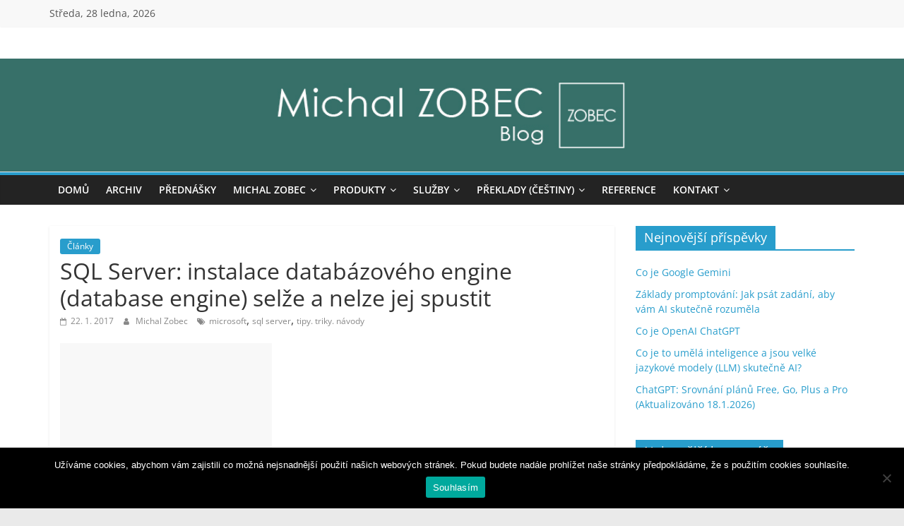

--- FILE ---
content_type: text/html; charset=UTF-8
request_url: https://www.michalzobec.cz/sql-server-instalace-databazoveho-engine-database-engine-selze-a-nelze-jej-spustit-4821
body_size: 19142
content:
<!DOCTYPE html>
<html dir="ltr" lang="cs" prefix="og: https://ogp.me/ns#">
<head>
			<meta charset="UTF-8" />
		<meta name="viewport" content="width=device-width, initial-scale=1">
		<link rel="profile" href="https://gmpg.org/xfn/11" />
		<title>SQL Server: instalace databázového engine (database engine) selže a nelze jej spustit | Michal Zobec | Senior IT Consultant (ZOBEC Consulting)</title>

		<!-- All in One SEO 4.9.3 - aioseo.com -->
	<meta name="robots" content="max-image-preview:large" />
	<meta name="author" content="Michal Zobec"/>
	<link rel="canonical" href="https://www.michalzobec.cz/sql-server-instalace-databazoveho-engine-database-engine-selze-a-nelze-jej-spustit-4821" />
	<meta name="generator" content="All in One SEO (AIOSEO) 4.9.3" />
		<meta property="og:locale" content="cs_CZ" />
		<meta property="og:site_name" content="Michal Zobec | Senior IT Consultant (ZOBEC Consulting) | Blog nejen o IT [Microsoft 365, Azure, Defender for Endpoint, Windows Pro, Windows Enterprise, Windows Server, konzultace, bezpečnost, licencování]" />
		<meta property="og:type" content="activity" />
		<meta property="og:title" content="SQL Server: instalace databázového engine (database engine) selže a nelze jej spustit | Michal Zobec | Senior IT Consultant (ZOBEC Consulting)" />
		<meta property="og:url" content="https://www.michalzobec.cz/sql-server-instalace-databazoveho-engine-database-engine-selze-a-nelze-jej-spustit-4821" />
		<meta name="twitter:card" content="summary" />
		<meta name="twitter:title" content="SQL Server: instalace databázového engine (database engine) selže a nelze jej spustit | Michal Zobec | Senior IT Consultant (ZOBEC Consulting)" />
		<script type="application/ld+json" class="aioseo-schema">
			{"@context":"https:\/\/schema.org","@graph":[{"@type":"Article","@id":"https:\/\/www.michalzobec.cz\/sql-server-instalace-databazoveho-engine-database-engine-selze-a-nelze-jej-spustit-4821#article","name":"SQL Server: instalace datab\u00e1zov\u00e9ho engine (database engine) sel\u017ee a nelze jej spustit | Michal Zobec | Senior IT Consultant (ZOBEC Consulting)","headline":"SQL Server: instalace datab\u00e1zov\u00e9ho engine (database engine) sel\u017ee a nelze jej spustit","author":{"@id":"https:\/\/www.michalzobec.cz\/author\/admin-4cc7#author"},"publisher":{"@id":"https:\/\/www.michalzobec.cz\/#organization"},"image":{"@type":"ImageObject","url":"https:\/\/www.michalzobec.cz\/wp-content\/uploads\/2014\/09\/microsoft-sql-server.png","@id":"https:\/\/www.michalzobec.cz\/sql-server-instalace-databazoveho-engine-database-engine-selze-a-nelze-jej-spustit-4821\/#articleImage","width":180,"height":125},"datePublished":"2017-01-22T00:00:17+01:00","dateModified":"2019-10-09T16:17:06+01:00","inLanguage":"cs-CZ","mainEntityOfPage":{"@id":"https:\/\/www.michalzobec.cz\/sql-server-instalace-databazoveho-engine-database-engine-selze-a-nelze-jej-spustit-4821#webpage"},"isPartOf":{"@id":"https:\/\/www.michalzobec.cz\/sql-server-instalace-databazoveho-engine-database-engine-selze-a-nelze-jej-spustit-4821#webpage"},"articleSection":"\u010cl\u00e1nky, microsoft, sql server, tipy. triky. n\u00e1vody"},{"@type":"BreadcrumbList","@id":"https:\/\/www.michalzobec.cz\/sql-server-instalace-databazoveho-engine-database-engine-selze-a-nelze-jej-spustit-4821#breadcrumblist","itemListElement":[{"@type":"ListItem","@id":"https:\/\/www.michalzobec.cz#listItem","position":1,"name":"Home","item":"https:\/\/www.michalzobec.cz","nextItem":{"@type":"ListItem","@id":"https:\/\/www.michalzobec.cz\/clanky\/clanky#listItem","name":"\u010cl\u00e1nky"}},{"@type":"ListItem","@id":"https:\/\/www.michalzobec.cz\/clanky\/clanky#listItem","position":2,"name":"\u010cl\u00e1nky","item":"https:\/\/www.michalzobec.cz\/clanky\/clanky","nextItem":{"@type":"ListItem","@id":"https:\/\/www.michalzobec.cz\/sql-server-instalace-databazoveho-engine-database-engine-selze-a-nelze-jej-spustit-4821#listItem","name":"SQL Server: instalace datab\u00e1zov\u00e9ho engine (database engine) sel\u017ee a nelze jej spustit"},"previousItem":{"@type":"ListItem","@id":"https:\/\/www.michalzobec.cz#listItem","name":"Home"}},{"@type":"ListItem","@id":"https:\/\/www.michalzobec.cz\/sql-server-instalace-databazoveho-engine-database-engine-selze-a-nelze-jej-spustit-4821#listItem","position":3,"name":"SQL Server: instalace datab\u00e1zov\u00e9ho engine (database engine) sel\u017ee a nelze jej spustit","previousItem":{"@type":"ListItem","@id":"https:\/\/www.michalzobec.cz\/clanky\/clanky#listItem","name":"\u010cl\u00e1nky"}}]},{"@type":"Organization","@id":"https:\/\/www.michalzobec.cz\/#organization","name":"Michal Zobec | Senior IT Consultant (ZOBEC Consulting)","description":"Blog nejen o IT [Microsoft 365, Azure, Defender for Endpoint, Windows Pro, Windows Enterprise, Windows Server, konzultace, bezpe\u010dnost, licencov\u00e1n\u00ed]","url":"https:\/\/www.michalzobec.cz\/"},{"@type":"Person","@id":"https:\/\/www.michalzobec.cz\/author\/admin-4cc7#author","url":"https:\/\/www.michalzobec.cz\/author\/admin-4cc7","name":"Michal Zobec"},{"@type":"WebPage","@id":"https:\/\/www.michalzobec.cz\/sql-server-instalace-databazoveho-engine-database-engine-selze-a-nelze-jej-spustit-4821#webpage","url":"https:\/\/www.michalzobec.cz\/sql-server-instalace-databazoveho-engine-database-engine-selze-a-nelze-jej-spustit-4821","name":"SQL Server: instalace datab\u00e1zov\u00e9ho engine (database engine) sel\u017ee a nelze jej spustit | Michal Zobec | Senior IT Consultant (ZOBEC Consulting)","inLanguage":"cs-CZ","isPartOf":{"@id":"https:\/\/www.michalzobec.cz\/#website"},"breadcrumb":{"@id":"https:\/\/www.michalzobec.cz\/sql-server-instalace-databazoveho-engine-database-engine-selze-a-nelze-jej-spustit-4821#breadcrumblist"},"author":{"@id":"https:\/\/www.michalzobec.cz\/author\/admin-4cc7#author"},"creator":{"@id":"https:\/\/www.michalzobec.cz\/author\/admin-4cc7#author"},"datePublished":"2017-01-22T00:00:17+01:00","dateModified":"2019-10-09T16:17:06+01:00"},{"@type":"WebSite","@id":"https:\/\/www.michalzobec.cz\/#website","url":"https:\/\/www.michalzobec.cz\/","name":"Michal Zobec: Blog \/\/ ZOBEC Consulting","description":"Blog nejen o IT [Microsoft 365, Azure, Defender for Endpoint, Windows Pro, Windows Enterprise, Windows Server, konzultace, bezpe\u010dnost, licencov\u00e1n\u00ed]","inLanguage":"cs-CZ","publisher":{"@id":"https:\/\/www.michalzobec.cz\/#organization"}}]}
		</script>
		<!-- All in One SEO -->

<!-- Jetpack Site Verification Tags -->
<meta name="google-site-verification" content="PR5HVGN-1hRk4f8R6u-08H74npufihafqe-VH0XKyZE" />
<link rel='dns-prefetch' href='//www.googletagmanager.com' />
<link rel='dns-prefetch' href='//stats.wp.com' />
<link rel='dns-prefetch' href='//v0.wordpress.com' />
<link rel='dns-prefetch' href='//jetpack.wordpress.com' />
<link rel='dns-prefetch' href='//s0.wp.com' />
<link rel='dns-prefetch' href='//public-api.wordpress.com' />
<link rel='dns-prefetch' href='//0.gravatar.com' />
<link rel='dns-prefetch' href='//1.gravatar.com' />
<link rel='dns-prefetch' href='//2.gravatar.com' />
<link rel="alternate" type="application/rss+xml" title="Michal Zobec | Senior IT Consultant (ZOBEC Consulting) &raquo; RSS zdroj" href="https://www.michalzobec.cz/feed" />
<link rel="alternate" type="application/rss+xml" title="Michal Zobec | Senior IT Consultant (ZOBEC Consulting) &raquo; RSS komentářů" href="https://www.michalzobec.cz/comments/feed" />
<link rel="alternate" title="oEmbed (JSON)" type="application/json+oembed" href="https://www.michalzobec.cz/wp-json/oembed/1.0/embed?url=https%3A%2F%2Fwww.michalzobec.cz%2Fsql-server-instalace-databazoveho-engine-database-engine-selze-a-nelze-jej-spustit-4821" />
<link rel="alternate" title="oEmbed (XML)" type="text/xml+oembed" href="https://www.michalzobec.cz/wp-json/oembed/1.0/embed?url=https%3A%2F%2Fwww.michalzobec.cz%2Fsql-server-instalace-databazoveho-engine-database-engine-selze-a-nelze-jej-spustit-4821&#038;format=xml" />
<style id='wp-img-auto-sizes-contain-inline-css' type='text/css'>
img:is([sizes=auto i],[sizes^="auto," i]){contain-intrinsic-size:3000px 1500px}
/*# sourceURL=wp-img-auto-sizes-contain-inline-css */
</style>
<link rel='stylesheet' id='jetpack_related-posts-css' href='https://www.michalzobec.cz/wp-content/plugins/jetpack/modules/related-posts/related-posts.css' type='text/css' media='all' />
<style id='wp-emoji-styles-inline-css' type='text/css'>

	img.wp-smiley, img.emoji {
		display: inline !important;
		border: none !important;
		box-shadow: none !important;
		height: 1em !important;
		width: 1em !important;
		margin: 0 0.07em !important;
		vertical-align: -0.1em !important;
		background: none !important;
		padding: 0 !important;
	}
/*# sourceURL=wp-emoji-styles-inline-css */
</style>
<style id='wp-block-library-inline-css' type='text/css'>
:root{--wp-block-synced-color:#7a00df;--wp-block-synced-color--rgb:122,0,223;--wp-bound-block-color:var(--wp-block-synced-color);--wp-editor-canvas-background:#ddd;--wp-admin-theme-color:#007cba;--wp-admin-theme-color--rgb:0,124,186;--wp-admin-theme-color-darker-10:#006ba1;--wp-admin-theme-color-darker-10--rgb:0,107,160.5;--wp-admin-theme-color-darker-20:#005a87;--wp-admin-theme-color-darker-20--rgb:0,90,135;--wp-admin-border-width-focus:2px}@media (min-resolution:192dpi){:root{--wp-admin-border-width-focus:1.5px}}.wp-element-button{cursor:pointer}:root .has-very-light-gray-background-color{background-color:#eee}:root .has-very-dark-gray-background-color{background-color:#313131}:root .has-very-light-gray-color{color:#eee}:root .has-very-dark-gray-color{color:#313131}:root .has-vivid-green-cyan-to-vivid-cyan-blue-gradient-background{background:linear-gradient(135deg,#00d084,#0693e3)}:root .has-purple-crush-gradient-background{background:linear-gradient(135deg,#34e2e4,#4721fb 50%,#ab1dfe)}:root .has-hazy-dawn-gradient-background{background:linear-gradient(135deg,#faaca8,#dad0ec)}:root .has-subdued-olive-gradient-background{background:linear-gradient(135deg,#fafae1,#67a671)}:root .has-atomic-cream-gradient-background{background:linear-gradient(135deg,#fdd79a,#004a59)}:root .has-nightshade-gradient-background{background:linear-gradient(135deg,#330968,#31cdcf)}:root .has-midnight-gradient-background{background:linear-gradient(135deg,#020381,#2874fc)}:root{--wp--preset--font-size--normal:16px;--wp--preset--font-size--huge:42px}.has-regular-font-size{font-size:1em}.has-larger-font-size{font-size:2.625em}.has-normal-font-size{font-size:var(--wp--preset--font-size--normal)}.has-huge-font-size{font-size:var(--wp--preset--font-size--huge)}.has-text-align-center{text-align:center}.has-text-align-left{text-align:left}.has-text-align-right{text-align:right}.has-fit-text{white-space:nowrap!important}#end-resizable-editor-section{display:none}.aligncenter{clear:both}.items-justified-left{justify-content:flex-start}.items-justified-center{justify-content:center}.items-justified-right{justify-content:flex-end}.items-justified-space-between{justify-content:space-between}.screen-reader-text{border:0;clip-path:inset(50%);height:1px;margin:-1px;overflow:hidden;padding:0;position:absolute;width:1px;word-wrap:normal!important}.screen-reader-text:focus{background-color:#ddd;clip-path:none;color:#444;display:block;font-size:1em;height:auto;left:5px;line-height:normal;padding:15px 23px 14px;text-decoration:none;top:5px;width:auto;z-index:100000}html :where(.has-border-color){border-style:solid}html :where([style*=border-top-color]){border-top-style:solid}html :where([style*=border-right-color]){border-right-style:solid}html :where([style*=border-bottom-color]){border-bottom-style:solid}html :where([style*=border-left-color]){border-left-style:solid}html :where([style*=border-width]){border-style:solid}html :where([style*=border-top-width]){border-top-style:solid}html :where([style*=border-right-width]){border-right-style:solid}html :where([style*=border-bottom-width]){border-bottom-style:solid}html :where([style*=border-left-width]){border-left-style:solid}html :where(img[class*=wp-image-]){height:auto;max-width:100%}:where(figure){margin:0 0 1em}html :where(.is-position-sticky){--wp-admin--admin-bar--position-offset:var(--wp-admin--admin-bar--height,0px)}@media screen and (max-width:600px){html :where(.is-position-sticky){--wp-admin--admin-bar--position-offset:0px}}

/*# sourceURL=wp-block-library-inline-css */
</style><style id='global-styles-inline-css' type='text/css'>
:root{--wp--preset--aspect-ratio--square: 1;--wp--preset--aspect-ratio--4-3: 4/3;--wp--preset--aspect-ratio--3-4: 3/4;--wp--preset--aspect-ratio--3-2: 3/2;--wp--preset--aspect-ratio--2-3: 2/3;--wp--preset--aspect-ratio--16-9: 16/9;--wp--preset--aspect-ratio--9-16: 9/16;--wp--preset--color--black: #000000;--wp--preset--color--cyan-bluish-gray: #abb8c3;--wp--preset--color--white: #ffffff;--wp--preset--color--pale-pink: #f78da7;--wp--preset--color--vivid-red: #cf2e2e;--wp--preset--color--luminous-vivid-orange: #ff6900;--wp--preset--color--luminous-vivid-amber: #fcb900;--wp--preset--color--light-green-cyan: #7bdcb5;--wp--preset--color--vivid-green-cyan: #00d084;--wp--preset--color--pale-cyan-blue: #8ed1fc;--wp--preset--color--vivid-cyan-blue: #0693e3;--wp--preset--color--vivid-purple: #9b51e0;--wp--preset--gradient--vivid-cyan-blue-to-vivid-purple: linear-gradient(135deg,rgb(6,147,227) 0%,rgb(155,81,224) 100%);--wp--preset--gradient--light-green-cyan-to-vivid-green-cyan: linear-gradient(135deg,rgb(122,220,180) 0%,rgb(0,208,130) 100%);--wp--preset--gradient--luminous-vivid-amber-to-luminous-vivid-orange: linear-gradient(135deg,rgb(252,185,0) 0%,rgb(255,105,0) 100%);--wp--preset--gradient--luminous-vivid-orange-to-vivid-red: linear-gradient(135deg,rgb(255,105,0) 0%,rgb(207,46,46) 100%);--wp--preset--gradient--very-light-gray-to-cyan-bluish-gray: linear-gradient(135deg,rgb(238,238,238) 0%,rgb(169,184,195) 100%);--wp--preset--gradient--cool-to-warm-spectrum: linear-gradient(135deg,rgb(74,234,220) 0%,rgb(151,120,209) 20%,rgb(207,42,186) 40%,rgb(238,44,130) 60%,rgb(251,105,98) 80%,rgb(254,248,76) 100%);--wp--preset--gradient--blush-light-purple: linear-gradient(135deg,rgb(255,206,236) 0%,rgb(152,150,240) 100%);--wp--preset--gradient--blush-bordeaux: linear-gradient(135deg,rgb(254,205,165) 0%,rgb(254,45,45) 50%,rgb(107,0,62) 100%);--wp--preset--gradient--luminous-dusk: linear-gradient(135deg,rgb(255,203,112) 0%,rgb(199,81,192) 50%,rgb(65,88,208) 100%);--wp--preset--gradient--pale-ocean: linear-gradient(135deg,rgb(255,245,203) 0%,rgb(182,227,212) 50%,rgb(51,167,181) 100%);--wp--preset--gradient--electric-grass: linear-gradient(135deg,rgb(202,248,128) 0%,rgb(113,206,126) 100%);--wp--preset--gradient--midnight: linear-gradient(135deg,rgb(2,3,129) 0%,rgb(40,116,252) 100%);--wp--preset--font-size--small: 13px;--wp--preset--font-size--medium: 20px;--wp--preset--font-size--large: 36px;--wp--preset--font-size--x-large: 42px;--wp--preset--spacing--20: 0.44rem;--wp--preset--spacing--30: 0.67rem;--wp--preset--spacing--40: 1rem;--wp--preset--spacing--50: 1.5rem;--wp--preset--spacing--60: 2.25rem;--wp--preset--spacing--70: 3.38rem;--wp--preset--spacing--80: 5.06rem;--wp--preset--shadow--natural: 6px 6px 9px rgba(0, 0, 0, 0.2);--wp--preset--shadow--deep: 12px 12px 50px rgba(0, 0, 0, 0.4);--wp--preset--shadow--sharp: 6px 6px 0px rgba(0, 0, 0, 0.2);--wp--preset--shadow--outlined: 6px 6px 0px -3px rgb(255, 255, 255), 6px 6px rgb(0, 0, 0);--wp--preset--shadow--crisp: 6px 6px 0px rgb(0, 0, 0);}:where(.is-layout-flex){gap: 0.5em;}:where(.is-layout-grid){gap: 0.5em;}body .is-layout-flex{display: flex;}.is-layout-flex{flex-wrap: wrap;align-items: center;}.is-layout-flex > :is(*, div){margin: 0;}body .is-layout-grid{display: grid;}.is-layout-grid > :is(*, div){margin: 0;}:where(.wp-block-columns.is-layout-flex){gap: 2em;}:where(.wp-block-columns.is-layout-grid){gap: 2em;}:where(.wp-block-post-template.is-layout-flex){gap: 1.25em;}:where(.wp-block-post-template.is-layout-grid){gap: 1.25em;}.has-black-color{color: var(--wp--preset--color--black) !important;}.has-cyan-bluish-gray-color{color: var(--wp--preset--color--cyan-bluish-gray) !important;}.has-white-color{color: var(--wp--preset--color--white) !important;}.has-pale-pink-color{color: var(--wp--preset--color--pale-pink) !important;}.has-vivid-red-color{color: var(--wp--preset--color--vivid-red) !important;}.has-luminous-vivid-orange-color{color: var(--wp--preset--color--luminous-vivid-orange) !important;}.has-luminous-vivid-amber-color{color: var(--wp--preset--color--luminous-vivid-amber) !important;}.has-light-green-cyan-color{color: var(--wp--preset--color--light-green-cyan) !important;}.has-vivid-green-cyan-color{color: var(--wp--preset--color--vivid-green-cyan) !important;}.has-pale-cyan-blue-color{color: var(--wp--preset--color--pale-cyan-blue) !important;}.has-vivid-cyan-blue-color{color: var(--wp--preset--color--vivid-cyan-blue) !important;}.has-vivid-purple-color{color: var(--wp--preset--color--vivid-purple) !important;}.has-black-background-color{background-color: var(--wp--preset--color--black) !important;}.has-cyan-bluish-gray-background-color{background-color: var(--wp--preset--color--cyan-bluish-gray) !important;}.has-white-background-color{background-color: var(--wp--preset--color--white) !important;}.has-pale-pink-background-color{background-color: var(--wp--preset--color--pale-pink) !important;}.has-vivid-red-background-color{background-color: var(--wp--preset--color--vivid-red) !important;}.has-luminous-vivid-orange-background-color{background-color: var(--wp--preset--color--luminous-vivid-orange) !important;}.has-luminous-vivid-amber-background-color{background-color: var(--wp--preset--color--luminous-vivid-amber) !important;}.has-light-green-cyan-background-color{background-color: var(--wp--preset--color--light-green-cyan) !important;}.has-vivid-green-cyan-background-color{background-color: var(--wp--preset--color--vivid-green-cyan) !important;}.has-pale-cyan-blue-background-color{background-color: var(--wp--preset--color--pale-cyan-blue) !important;}.has-vivid-cyan-blue-background-color{background-color: var(--wp--preset--color--vivid-cyan-blue) !important;}.has-vivid-purple-background-color{background-color: var(--wp--preset--color--vivid-purple) !important;}.has-black-border-color{border-color: var(--wp--preset--color--black) !important;}.has-cyan-bluish-gray-border-color{border-color: var(--wp--preset--color--cyan-bluish-gray) !important;}.has-white-border-color{border-color: var(--wp--preset--color--white) !important;}.has-pale-pink-border-color{border-color: var(--wp--preset--color--pale-pink) !important;}.has-vivid-red-border-color{border-color: var(--wp--preset--color--vivid-red) !important;}.has-luminous-vivid-orange-border-color{border-color: var(--wp--preset--color--luminous-vivid-orange) !important;}.has-luminous-vivid-amber-border-color{border-color: var(--wp--preset--color--luminous-vivid-amber) !important;}.has-light-green-cyan-border-color{border-color: var(--wp--preset--color--light-green-cyan) !important;}.has-vivid-green-cyan-border-color{border-color: var(--wp--preset--color--vivid-green-cyan) !important;}.has-pale-cyan-blue-border-color{border-color: var(--wp--preset--color--pale-cyan-blue) !important;}.has-vivid-cyan-blue-border-color{border-color: var(--wp--preset--color--vivid-cyan-blue) !important;}.has-vivid-purple-border-color{border-color: var(--wp--preset--color--vivid-purple) !important;}.has-vivid-cyan-blue-to-vivid-purple-gradient-background{background: var(--wp--preset--gradient--vivid-cyan-blue-to-vivid-purple) !important;}.has-light-green-cyan-to-vivid-green-cyan-gradient-background{background: var(--wp--preset--gradient--light-green-cyan-to-vivid-green-cyan) !important;}.has-luminous-vivid-amber-to-luminous-vivid-orange-gradient-background{background: var(--wp--preset--gradient--luminous-vivid-amber-to-luminous-vivid-orange) !important;}.has-luminous-vivid-orange-to-vivid-red-gradient-background{background: var(--wp--preset--gradient--luminous-vivid-orange-to-vivid-red) !important;}.has-very-light-gray-to-cyan-bluish-gray-gradient-background{background: var(--wp--preset--gradient--very-light-gray-to-cyan-bluish-gray) !important;}.has-cool-to-warm-spectrum-gradient-background{background: var(--wp--preset--gradient--cool-to-warm-spectrum) !important;}.has-blush-light-purple-gradient-background{background: var(--wp--preset--gradient--blush-light-purple) !important;}.has-blush-bordeaux-gradient-background{background: var(--wp--preset--gradient--blush-bordeaux) !important;}.has-luminous-dusk-gradient-background{background: var(--wp--preset--gradient--luminous-dusk) !important;}.has-pale-ocean-gradient-background{background: var(--wp--preset--gradient--pale-ocean) !important;}.has-electric-grass-gradient-background{background: var(--wp--preset--gradient--electric-grass) !important;}.has-midnight-gradient-background{background: var(--wp--preset--gradient--midnight) !important;}.has-small-font-size{font-size: var(--wp--preset--font-size--small) !important;}.has-medium-font-size{font-size: var(--wp--preset--font-size--medium) !important;}.has-large-font-size{font-size: var(--wp--preset--font-size--large) !important;}.has-x-large-font-size{font-size: var(--wp--preset--font-size--x-large) !important;}
/*# sourceURL=global-styles-inline-css */
</style>

<style id='classic-theme-styles-inline-css' type='text/css'>
/*! This file is auto-generated */
.wp-block-button__link{color:#fff;background-color:#32373c;border-radius:9999px;box-shadow:none;text-decoration:none;padding:calc(.667em + 2px) calc(1.333em + 2px);font-size:1.125em}.wp-block-file__button{background:#32373c;color:#fff;text-decoration:none}
/*# sourceURL=/wp-includes/css/classic-themes.min.css */
</style>
<link rel='stylesheet' id='cookie-notice-front-css' href='https://www.michalzobec.cz/wp-content/plugins/cookie-notice/css/front.min.css' type='text/css' media='all' />
<link rel='stylesheet' id='mailerlite_forms.css-css' href='https://www.michalzobec.cz/wp-content/plugins/official-mailerlite-sign-up-forms/assets/css/mailerlite_forms.css' type='text/css' media='all' />
<link rel='stylesheet' id='colormag_style-css' href='https://www.michalzobec.cz/wp-content/themes/colormag/style.css' type='text/css' media='all' />
<link rel='stylesheet' id='colormag_child_style-css' href='https://www.michalzobec.cz/wp-content/themes/colormag-child/style.css' type='text/css' media='all' />
<link rel='stylesheet' id='colormag-fontawesome-css' href='https://www.michalzobec.cz/wp-content/themes/colormag/fontawesome/css/font-awesome.min.css' type='text/css' media='all' />
<link rel='stylesheet' id='sharedaddy-css' href='https://www.michalzobec.cz/wp-content/plugins/jetpack/modules/sharedaddy/sharing.css' type='text/css' media='all' />
<link rel='stylesheet' id='social-logos-css' href='https://www.michalzobec.cz/wp-content/plugins/jetpack/_inc/social-logos/social-logos.min.css' type='text/css' media='all' />
<script type="text/javascript" id="jetpack_related-posts-js-extra">
/* <![CDATA[ */
var related_posts_js_options = {"post_heading":"h4"};
//# sourceURL=jetpack_related-posts-js-extra
/* ]]> */
</script>
<script type="text/javascript" src="https://www.michalzobec.cz/wp-content/plugins/jetpack/_inc/build/related-posts/related-posts.min.js" id="jetpack_related-posts-js"></script>
<script type="text/javascript" id="cookie-notice-front-js-before">
/* <![CDATA[ */
var cnArgs = {"ajaxUrl":"https:\/\/www.michalzobec.cz\/wp-admin\/admin-ajax.php","nonce":"2e3ac8ba78","hideEffect":"fade","position":"bottom","onScroll":false,"onScrollOffset":100,"onClick":false,"cookieName":"cookie_notice_accepted","cookieTime":2592000,"cookieTimeRejected":2592000,"globalCookie":false,"redirection":false,"cache":true,"revokeCookies":false,"revokeCookiesOpt":"automatic"};

//# sourceURL=cookie-notice-front-js-before
/* ]]> */
</script>
<script type="text/javascript" src="https://www.michalzobec.cz/wp-content/plugins/cookie-notice/js/front.min.js" id="cookie-notice-front-js"></script>
<script type="text/javascript" src="https://www.michalzobec.cz/wp-includes/js/jquery/jquery.min.js" id="jquery-core-js"></script>
<script type="text/javascript" src="https://www.michalzobec.cz/wp-includes/js/jquery/jquery-migrate.min.js" id="jquery-migrate-js"></script>

<!-- Google tag (gtag.js) snippet added by Site Kit -->
<!-- Google Analytics snippet added by Site Kit -->
<script type="text/javascript" src="https://www.googletagmanager.com/gtag/js?id=GT-WV8VJTM" id="google_gtagjs-js" async></script>
<script type="text/javascript" id="google_gtagjs-js-after">
/* <![CDATA[ */
window.dataLayer = window.dataLayer || [];function gtag(){dataLayer.push(arguments);}
gtag("set","linker",{"domains":["www.michalzobec.cz"]});
gtag("js", new Date());
gtag("set", "developer_id.dZTNiMT", true);
gtag("config", "GT-WV8VJTM");
 window._googlesitekit = window._googlesitekit || {}; window._googlesitekit.throttledEvents = []; window._googlesitekit.gtagEvent = (name, data) => { var key = JSON.stringify( { name, data } ); if ( !! window._googlesitekit.throttledEvents[ key ] ) { return; } window._googlesitekit.throttledEvents[ key ] = true; setTimeout( () => { delete window._googlesitekit.throttledEvents[ key ]; }, 5 ); gtag( "event", name, { ...data, event_source: "site-kit" } ); }; 
//# sourceURL=google_gtagjs-js-after
/* ]]> */
</script>
<link rel="https://api.w.org/" href="https://www.michalzobec.cz/wp-json/" /><link rel="alternate" title="JSON" type="application/json" href="https://www.michalzobec.cz/wp-json/wp/v2/posts/4821" /><link rel="EditURI" type="application/rsd+xml" title="RSD" href="https://www.michalzobec.cz/xmlrpc.php?rsd" />
<meta name="generator" content="WordPress 6.9" />
<link rel='shortlink' href='https://wp.me/p6RI0i-1fL' />
<meta name="generator" content="Site Kit by Google 1.171.0" />		<script type="text/javascript">
				(function(c,l,a,r,i,t,y){
					c[a]=c[a]||function(){(c[a].q=c[a].q||[]).push(arguments)};t=l.createElement(r);t.async=1;
					t.src="https://www.clarity.ms/tag/"+i+"?ref=wordpress";y=l.getElementsByTagName(r)[0];y.parentNode.insertBefore(t,y);
				})(window, document, "clarity", "script", "jhmi0wkls2");
		</script>
			<style>img#wpstats{display:none}</style>
		
        <script type="text/javascript">
            var jQueryMigrateHelperHasSentDowngrade = false;

			window.onerror = function( msg, url, line, col, error ) {
				// Break out early, do not processing if a downgrade reqeust was already sent.
				if ( jQueryMigrateHelperHasSentDowngrade ) {
					return true;
                }

				var xhr = new XMLHttpRequest();
				var nonce = '63f26c0b9a';
				var jQueryFunctions = [
					'andSelf',
					'browser',
					'live',
					'boxModel',
					'support.boxModel',
					'size',
					'swap',
					'clean',
					'sub',
                ];
				var match_pattern = /\)\.(.+?) is not a function/;
                var erroredFunction = msg.match( match_pattern );

                // If there was no matching functions, do not try to downgrade.
                if ( null === erroredFunction || typeof erroredFunction !== 'object' || typeof erroredFunction[1] === "undefined" || -1 === jQueryFunctions.indexOf( erroredFunction[1] ) ) {
                    return true;
                }

                // Set that we've now attempted a downgrade request.
                jQueryMigrateHelperHasSentDowngrade = true;

				xhr.open( 'POST', 'https://www.michalzobec.cz/wp-admin/admin-ajax.php' );
				xhr.setRequestHeader( 'Content-Type', 'application/x-www-form-urlencoded' );
				xhr.onload = function () {
					var response,
                        reload = false;

					if ( 200 === xhr.status ) {
                        try {
                        	response = JSON.parse( xhr.response );

                        	reload = response.data.reload;
                        } catch ( e ) {
                        	reload = false;
                        }
                    }

					// Automatically reload the page if a deprecation caused an automatic downgrade, ensure visitors get the best possible experience.
					if ( reload ) {
						location.reload();
                    }
				};

				xhr.send( encodeURI( 'action=jquery-migrate-downgrade-version&_wpnonce=' + nonce ) );

				// Suppress error alerts in older browsers
				return true;
			}
        </script>

		<style type="text/css">.recentcomments a{display:inline !important;padding:0 !important;margin:0 !important;}</style><link rel="icon" href="https://www.michalzobec.cz/wp-content/uploads/2021/03/Datovy-zdroj-2.png" sizes="32x32" />
<link rel="icon" href="https://www.michalzobec.cz/wp-content/uploads/2021/03/Datovy-zdroj-2.png" sizes="192x192" />
<link rel="apple-touch-icon" href="https://www.michalzobec.cz/wp-content/uploads/2021/03/Datovy-zdroj-2.png" />
<meta name="msapplication-TileImage" content="https://www.michalzobec.cz/wp-content/uploads/2021/03/Datovy-zdroj-2.png" />
		<style type="text/css" id="wp-custom-css">
			@media all and (min-width: 400px){
	.vpc-archiv-list ul {
			-webkit-column-count: 3;
			-moz-column-count: 3;
			column-count: 3;
	}
}		</style>
		<meta name="generator" content="WP Rocket 3.20.3" data-wpr-features="wpr_preload_links wpr_desktop" /></head>

<body class="wp-singular post-template-default single single-post postid-4821 single-format-standard wp-embed-responsive wp-theme-colormag wp-child-theme-colormag-child cookies-not-set right-sidebar wide better-responsive-menu">

		<div data-rocket-location-hash="57eb0956558bf7ad8062fd5c02b81560" id="page" class="hfeed site">
				<a class="skip-link screen-reader-text" href="#main">Přeskočit na obsah</a>
				<header data-rocket-location-hash="4f3133dbc0a9b096a62a22861a2067bd" id="masthead" class="site-header clearfix ">
				<div data-rocket-location-hash="074b2f34565225bc33e945951318e556" id="header-text-nav-container" class="clearfix">
		
			<div class="news-bar">
				<div class="inner-wrap">
					<div class="tg-news-bar__one">
						
		<div class="date-in-header">
			Středa, 28 ledna, 2026		</div>

							</div>

					<div class="tg-news-bar__two">
											</div>
				</div>
			</div>

			
		<div class="inner-wrap">
			<div id="header-text-nav-wrap" class="clearfix">

				<div id="header-left-section">
					
					<div id="header-text" class="screen-reader-text">
													<h3 id="site-title">
								<a href="https://www.michalzobec.cz/" title="Michal Zobec | Senior IT Consultant (ZOBEC Consulting)" rel="home">Michal Zobec | Senior IT Consultant (ZOBEC Consulting)</a>
							</h3>
						
													<p id="site-description">
								Blog nejen o IT [Microsoft 365, Azure, Defender for Endpoint, Windows Pro, Windows Enterprise, Windows Server, konzultace, bezpečnost, licencování]							</p><!-- #site-description -->
											</div><!-- #header-text -->
				</div><!-- #header-left-section -->

				<div id="header-right-section">
									</div><!-- #header-right-section -->

			</div><!-- #header-text-nav-wrap -->
		</div><!-- .inner-wrap -->

		<div id="wp-custom-header" class="wp-custom-header"><div class="header-image-wrap"><img src="https://www.michalzobec.cz/wp-content/uploads/2021/03/banner_MZ.jpg" class="header-image" width="1200" height="150" alt="Michal Zobec | Senior IT Consultant (ZOBEC Consulting)"></div></div>
		<nav id="site-navigation" class="main-navigation clearfix" role="navigation">
			<div data-rocket-location-hash="6375bb81741887dc94594a02f62b186f" class="inner-wrap clearfix">
				
				
				<p class="menu-toggle"></p>
				<div class="menu-primary-container"><ul id="menu-menu-1" class="menu"><li id="menu-item-7887" class="menu-item menu-item-type-custom menu-item-object-custom menu-item-home menu-item-7887"><a href="https://www.michalzobec.cz/">Domů</a></li>
<li id="menu-item-7913" class="menu-item menu-item-type-post_type menu-item-object-page menu-item-7913"><a href="https://www.michalzobec.cz/archiv">Archiv</a></li>
<li id="menu-item-8793" class="menu-item menu-item-type-post_type menu-item-object-page menu-item-8793"><a href="https://www.michalzobec.cz/prednasky">Přednášky</a></li>
<li id="menu-item-7902" class="menu-item menu-item-type-post_type menu-item-object-page menu-item-has-children menu-item-7902"><a href="https://www.michalzobec.cz/michal-zobec">Michal Zobec</a>
<ul class="sub-menu">
	<li id="menu-item-7903" class="menu-item menu-item-type-post_type menu-item-object-page menu-item-7903"><a href="https://www.michalzobec.cz/michal-zobec/preklady-a-nastroje">Překlady a nástroje</a></li>
</ul>
</li>
<li id="menu-item-7890" class="menu-item menu-item-type-post_type menu-item-object-page menu-item-has-children menu-item-7890"><a href="https://www.michalzobec.cz/produkty">Produkty</a>
<ul class="sub-menu">
	<li id="menu-item-7891" class="menu-item menu-item-type-post_type menu-item-object-page menu-item-7891"><a href="https://www.michalzobec.cz/produkty/admins-toolkit">Admin’s Toolkit</a></li>
	<li id="menu-item-7892" class="menu-item menu-item-type-post_type menu-item-object-page menu-item-7892"><a href="https://www.michalzobec.cz/produkty/admins-toolkit/programs-updates">Programs &#038; Updates</a></li>
	<li id="menu-item-7893" class="menu-item menu-item-type-post_type menu-item-object-page menu-item-7893"><a href="https://www.michalzobec.cz/produkty/fastdeploy">FastDeploy</a></li>
</ul>
</li>
<li id="menu-item-7894" class="menu-item menu-item-type-post_type menu-item-object-page menu-item-has-children menu-item-7894"><a href="https://www.michalzobec.cz/sluzby">Služby</a>
<ul class="sub-menu">
	<li id="menu-item-7895" class="menu-item menu-item-type-post_type menu-item-object-page menu-item-7895"><a href="https://www.michalzobec.cz/sluzby/licencovani-software-zdarma">Licencování software zdarma</a></li>
	<li id="menu-item-7896" class="menu-item menu-item-type-post_type menu-item-object-page menu-item-7896"><a href="https://www.michalzobec.cz/sluzby/prehled-it-sluzeb">Přehled IT služeb</a></li>
</ul>
</li>
<li id="menu-item-7897" class="menu-item menu-item-type-post_type menu-item-object-page menu-item-has-children menu-item-7897"><a href="https://www.michalzobec.cz/preklady">Překlady (češtiny)</a>
<ul class="sub-menu">
	<li id="menu-item-7898" class="menu-item menu-item-type-post_type menu-item-object-page menu-item-7898"><a href="https://www.michalzobec.cz/preklady/dosbox-czech">DOSBox Czech (česky)</a></li>
	<li id="menu-item-8247" class="menu-item menu-item-type-post_type menu-item-object-page menu-item-has-children menu-item-8247"><a href="https://www.michalzobec.cz/preklady/the-elder-scrolls-czech">The Elder Scrolls Czech (česky)</a>
	<ul class="sub-menu">
		<li id="menu-item-7899" class="menu-item menu-item-type-post_type menu-item-object-page menu-item-7899"><a href="https://www.michalzobec.cz/preklady/the-elder-scrolls-czech/tes-3-morrowind-czech">TES 3 Morrowind Czech (česky)</a></li>
		<li id="menu-item-7900" class="menu-item menu-item-type-post_type menu-item-object-page menu-item-7900"><a href="https://www.michalzobec.cz/preklady/the-elder-scrolls-czech/tes-4-oblivion-shivering-isles-czech">TES 4 Oblivion: Shivering Isles Czech (česky)</a></li>
	</ul>
</li>
</ul>
</li>
<li id="menu-item-7904" class="menu-item menu-item-type-post_type menu-item-object-page menu-item-7904"><a href="https://www.michalzobec.cz/reference">Reference</a></li>
<li id="menu-item-7905" class="menu-item menu-item-type-post_type menu-item-object-page menu-item-has-children menu-item-7905"><a href="https://www.michalzobec.cz/kontakt">Kontakt</a>
<ul class="sub-menu">
	<li id="menu-item-7910" class="menu-item menu-item-type-post_type menu-item-object-page menu-item-has-children menu-item-7910"><a href="https://www.michalzobec.cz/kontakt/podpora">Zákaznická podpora</a>
	<ul class="sub-menu">
		<li id="menu-item-7911" class="menu-item menu-item-type-post_type menu-item-object-page menu-item-7911"><a href="https://www.michalzobec.cz/kontakt/podpora/online-podpora">Online podpora</a></li>
	</ul>
</li>
	<li id="menu-item-7909" class="menu-item menu-item-type-post_type menu-item-object-page menu-item-7909"><a href="https://www.michalzobec.cz/kontakt/vop">Všeobecné obchodní podmínky</a></li>
	<li id="menu-item-7906" class="menu-item menu-item-type-post_type menu-item-object-page menu-item-privacy-policy menu-item-7906"><a rel="privacy-policy" href="https://www.michalzobec.cz/kontakt/zasady-pro-ochranu-osobnich-udaju">Zásady pro ochranu osobních údajů</a></li>
	<li id="menu-item-7907" class="menu-item menu-item-type-post_type menu-item-object-page menu-item-7907"><a href="https://www.michalzobec.cz/kontakt/volna-mista">Volná místa</a></li>
	<li id="menu-item-7901" class="menu-item menu-item-type-post_type menu-item-object-page menu-item-7901"><a href="https://www.michalzobec.cz/inzerce">Inzerce</a></li>
</ul>
</li>
</ul></div>
			</div>
		</nav>

				</div><!-- #header-text-nav-container -->
				</header><!-- #masthead -->
				<div data-rocket-location-hash="1b44992431ca37474e4f7080eb9395b4" id="main" class="clearfix">
				<div class="inner-wrap clearfix">
		
	<div id="primary">
		<div id="content" class="clearfix">

			
<article id="post-4821" class="post-4821 post type-post status-publish format-standard hentry category-clanky tag-microsoft tag-sql-server tag-tipy-triky-navody">
	
	
	<div class="article-content clearfix">

		<div class="above-entry-meta"><span class="cat-links"><a href="https://www.michalzobec.cz/clanky/clanky"  rel="category tag">Články</a>&nbsp;</span></div>
		<header class="entry-header">
			<h1 class="entry-title">
				SQL Server: instalace databázového engine (database engine) selže a nelze jej spustit			</h1>
		</header>

		<div class="below-entry-meta">
			<span class="posted-on"><a href="https://www.michalzobec.cz/sql-server-instalace-databazoveho-engine-database-engine-selze-a-nelze-jej-spustit-4821" title="00:00" rel="bookmark"><i class="fa fa-calendar-o"></i> <time class="entry-date published" datetime="2017-01-22T00:00:17+01:00">22. 1. 2017</time><time class="updated" datetime="2019-10-09T16:17:06+01:00">9. 10. 2019</time></a></span>
			<span class="byline">
				<span class="author vcard">
					<i class="fa fa-user"></i>
					<a class="url fn n"
					   href="https://www.michalzobec.cz/author/admin-4cc7"
					   title="Michal Zobec"
					>
						Michal Zobec					</a>
				</span>
			</span>

			<span class="tag-links"><i class="fa fa-tags"></i><a href="https://www.michalzobec.cz/stitky/microsoft" rel="tag">microsoft</a>, <a href="https://www.michalzobec.cz/stitky/sql-server" rel="tag">sql server</a>, <a href="https://www.michalzobec.cz/stitky/tipy-triky-navody" rel="tag">tipy. triky. návody</a></span></div>
		<div class="entry-content clearfix">
			<script async src="//pagead2.googlesyndication.com/pagead/js/adsbygoogle.js"></script>
<!-- michalzobec.cz střední obdélník -->
<ins class="adsbygoogle"
     style="display:inline-block;width:300px;height:250px"
     data-ad-client="ca-pub-0174255831329994"
     data-ad-slot="8612260237"></ins>
<script>
(adsbygoogle = window.adsbygoogle || []).push({});
</script>
<p>Nedávno jsem se setkal se zvláštním problémem při instalaci SQL Serveru<br />
2014 u zákazníka. Instalace proběhla bez problémů, ale instalátor<br />
oznámil selhání při spuštění data­bázového engine (database<br />
engine).<br />
<span id="more-4821"></span></p>
<div><img class="size-full wp-image-3908 alignnone"
src="https://www.michalzobec.cz/wp-content/uploads/2014/09/microsoft-sql-server.png"
alt="microsoft-sql-server" width="180" height="125" /></div>
<p>Problém je v tom, že instalátor SQL Serveru v novějších verzích<br />
vytváří z bezpečnostních důvodů vyhrazený účet pro instanci, kterou<br />
instalátor v tu chvíli vytváří. Instalátor může mít občas potíže,<br />
vytvořit takový účet a tím pádem pak selže instalace databázového<br />
engine, resp. nelze jej po dokončení instalace spustit.</p>
<div><img class="alignnone size-medium wp-image-4844"
src="https://www.michalzobec.cz/wp-content/uploads/2017/01/20170122sqlserver01-300x228.png"
alt="20170122sqlserver01" width="300" height="228" srcset="https://www.michalzobec.cz/wp-content/uploads/2017/01/20170122sqlserver01-300x228.png 300w, https://www.michalzobec.cz/wp-content/uploads/2017/01/20170122sqlserver01-30x23.png 30w, https://www.michalzobec.cz/wp-content/uploads/2017/01/20170122sqlserver01.png 708w" sizes="(max-width: 300px) 100vw, 300px" /></div>
<p> <br />
Řešení problému je relativně jednoduché:</p>
<ol>
<li>Vytvořte uživatelský účet určený pro běh instance<br />
    ručně, nebo</li>
<li>Přiřaďte výchozí systémový účet NT AUTHORITYNETWORK SERVICE, pro<br />
    scénáře, kdy potřebujete pro danou instanci přistupovat po<br />
    síti, nebo</li>
<li>Přiřaďte výchozí systémový účet NT AUTHORITYLOCAL SERVICE, pro<br />
    scénáře, kdy se do dané instance budete přistupovat výhradně<br />
    místně.</li>
</ol>
<p><img class="size-medium wp-image-4845 alignnone"
src="https://www.michalzobec.cz/wp-content/uploads/2017/01/20170122sqlserver02-300x225.png"
alt="20170122sqlserver02" width="300" height="225" srcset="https://www.michalzobec.cz/wp-content/uploads/2017/01/20170122sqlserver02-300x225.png 300w, https://www.michalzobec.cz/wp-content/uploads/2017/01/20170122sqlserver02-30x23.png 30w, https://www.michalzobec.cz/wp-content/uploads/2017/01/20170122sqlserver02.png 688w" sizes="(max-width: 300px) 100vw, 300px" /><br />
 </p>
<p>Jak vidíte instalace SQL Serveru se pak zdaří.</p>
<div><img class="alignnone size-medium wp-image-4846"
src="https://www.michalzobec.cz/wp-content/uploads/2017/01/20170122sqlserver03-300x225.png"
alt="20170122sqlserver03" width="300" height="225" srcset="https://www.michalzobec.cz/wp-content/uploads/2017/01/20170122sqlserver03-300x225.png 300w, https://www.michalzobec.cz/wp-content/uploads/2017/01/20170122sqlserver03-30x23.png 30w, https://www.michalzobec.cz/wp-content/uploads/2017/01/20170122sqlserver03.png 690w" sizes="(max-width: 300px) 100vw, 300px" /></div>
<p> </p>
<p><script async src="//pagead2.googlesyndication.com/pagead/js/adsbygoogle.js"></script>
<!-- michalzobec.cz střední obdélník -->
<ins class="adsbygoogle"
     style="display:inline-block;width:300px;height:250px"
     data-ad-client="ca-pub-0174255831329994"
     data-ad-slot="8612260237"></ins>
<script>
(adsbygoogle = window.adsbygoogle || []).push({});
</script><br />
 </p>
<h1>Odkazy</h1>
<ul>
<li><a href="https://social.technet.microsoft.com/wiki/contents/articles/24364.sql-server-troubleshooting-could-not-find-database-engine-startup-handle-error-during-installation.aspx"
    target="_blank" rel="noopener noreferrer">SQL Server Troubleshooting: Could Not Find Database Engine<br />
    Startup Handle Error During installation</a> (anglicky)</li>
<li><a href="https://social.msdn.microsoft.com/Forums/en-US/a096e85a-9b21-4383-a595-280976eee766/error-installing-sql-server-2014-database-engine-services-instance-features?forum=sqlsetupandupgrade"
    target="_blank" rel="noopener noreferrer">Error installing SQL Server 2014 Database engine services<br />
    Instance features</a> (anglicky)</li>
</ul>
<div class="sharedaddy sd-sharing-enabled"><div class="robots-nocontent sd-block sd-social sd-social-icon-text sd-sharing"><h3 class="sd-title">Share this:</h3><div class="sd-content"><ul><li class="share-facebook"><a rel="nofollow noopener noreferrer"
				data-shared="sharing-facebook-4821"
				class="share-facebook sd-button share-icon"
				href="https://www.michalzobec.cz/sql-server-instalace-databazoveho-engine-database-engine-selze-a-nelze-jej-spustit-4821?share=facebook"
				target="_blank"
				aria-labelledby="sharing-facebook-4821"
				>
				<span id="sharing-facebook-4821" hidden>Click to share on Facebook (Opens in new window)</span>
				<span>Facebook</span>
			</a></li><li class="share-twitter"><a rel="nofollow noopener noreferrer"
				data-shared="sharing-twitter-4821"
				class="share-twitter sd-button share-icon"
				href="https://www.michalzobec.cz/sql-server-instalace-databazoveho-engine-database-engine-selze-a-nelze-jej-spustit-4821?share=twitter"
				target="_blank"
				aria-labelledby="sharing-twitter-4821"
				>
				<span id="sharing-twitter-4821" hidden>Click to share on X (Opens in new window)</span>
				<span>X</span>
			</a></li><li class="share-linkedin"><a rel="nofollow noopener noreferrer"
				data-shared="sharing-linkedin-4821"
				class="share-linkedin sd-button share-icon"
				href="https://www.michalzobec.cz/sql-server-instalace-databazoveho-engine-database-engine-selze-a-nelze-jej-spustit-4821?share=linkedin"
				target="_blank"
				aria-labelledby="sharing-linkedin-4821"
				>
				<span id="sharing-linkedin-4821" hidden>Click to share on LinkedIn (Opens in new window)</span>
				<span>LinkedIn</span>
			</a></li><li class="share-jetpack-whatsapp"><a rel="nofollow noopener noreferrer"
				data-shared="sharing-whatsapp-4821"
				class="share-jetpack-whatsapp sd-button share-icon"
				href="https://www.michalzobec.cz/sql-server-instalace-databazoveho-engine-database-engine-selze-a-nelze-jej-spustit-4821?share=jetpack-whatsapp"
				target="_blank"
				aria-labelledby="sharing-whatsapp-4821"
				>
				<span id="sharing-whatsapp-4821" hidden>Click to share on WhatsApp (Opens in new window)</span>
				<span>WhatsApp</span>
			</a></li><li class="share-pocket"><a rel="nofollow noopener noreferrer"
				data-shared="sharing-pocket-4821"
				class="share-pocket sd-button share-icon"
				href="https://www.michalzobec.cz/sql-server-instalace-databazoveho-engine-database-engine-selze-a-nelze-jej-spustit-4821?share=pocket"
				target="_blank"
				aria-labelledby="sharing-pocket-4821"
				>
				<span id="sharing-pocket-4821" hidden>Click to share on Pocket (Opens in new window)</span>
				<span>Pocket</span>
			</a></li><li class="share-email"><a rel="nofollow noopener noreferrer" data-shared="sharing-email-4821" class="share-email sd-button share-icon" href="/cdn-cgi/l/email-protection#[base64]" target="_blank" aria-labelledby="sharing-email-4821" data-email-share-error-title="Do you have email set up?" data-email-share-error-text="If you&#039;re having problems sharing via email, you might not have email set up for your browser. You may need to create a new email yourself." data-email-share-nonce="48dbf466d9" data-email-share-track-url="https://www.michalzobec.cz/sql-server-instalace-databazoveho-engine-database-engine-selze-a-nelze-jej-spustit-4821?share=email">
				<span id="sharing-email-4821" hidden>Click to email a link to a friend (Opens in new window)</span>
				<span>Email</span>
			</a></li><li class="share-end"></li></ul></div></div></div>
<div id='jp-relatedposts' class='jp-relatedposts' >
	<h3 class="jp-relatedposts-headline"><em>Related</em></h3>
</div>		</div>

	</div>

	</article>

		</div><!-- #content -->

		
		<ul class="default-wp-page clearfix">
			<li class="previous"><a href="https://www.michalzobec.cz/windows-10-jak-zmenit-jazyk-v-prihlasovaci-obrazovce-windows-4811" rel="prev"><span class="meta-nav">&larr;</span> Windows 10: Jak změnit jazyk v přihlašovací obrazovce Windows?</a></li>
			<li class="next"><a href="https://www.michalzobec.cz/windows-10-specialni-edice-4472" rel="next">Windows 10: Speciální edice (Aktualizováno 30.1.2017) <span class="meta-nav">&rarr;</span></a></li>
		</ul>

		
			<div class="author-box">
				<div class="author-img"></div>
				<h4 class="author-name">Michal Zobec</h4>
				<p class="author-description">Michal Zobec
Senior IT Consultant, Project Manager
ZOBEC Consulting</p>
			</div>

			
	</div><!-- #primary -->


<div id="secondary">
	
	
		<aside id="recent-posts-2" class="widget widget_recent_entries clearfix">
		<h3 class="widget-title"><span>Nejnovější příspěvky</span></h3>
		<ul>
											<li>
					<a href="https://www.michalzobec.cz/co-je-google-gemini-9901">Co je Google Gemini</a>
									</li>
											<li>
					<a href="https://www.michalzobec.cz/zaklady-promptovani-jak-psat-zadani-aby-vam-ai-skutecne-rozumela-9916">Základy promptování: Jak psát zadání, aby vám AI skutečně rozuměla</a>
									</li>
											<li>
					<a href="https://www.michalzobec.cz/co-je-openai-chatgpt-9899">Co je OpenAI ChatGPT</a>
									</li>
											<li>
					<a href="https://www.michalzobec.cz/co-je-to-umela-inteligence-a-jsou-velke-jazykove-modely-llm-skutecne-ai-9898">Co je to umělá inteligence a jsou velké jazykové modely (LLM) skutečně AI?</a>
									</li>
											<li>
					<a href="https://www.michalzobec.cz/chatgpt-srovnani-planu-free-a-plus-9542">ChatGPT: Srovnání plánů Free, Go, Plus a Pro (Aktualizováno 18.1.2026)</a>
									</li>
					</ul>

		</aside><aside id="recent-comments-2" class="widget widget_recent_comments clearfix"><h3 class="widget-title"><span>Nejnovější komentáře</span></h3><ul id="recentcomments"><li class="recentcomments"><span class="comment-author-link"><a href="https://www.michalzobec.cz" class="url" rel="ugc">Michal Zobec</a></span>: <a href="https://www.michalzobec.cz/remote-desktop-services-install-mode-change-user-a-jeho-omezeni-9732/comment-page-1#comment-637570">Remote Desktop Services: Install Mode (change user) a jeho omezení</a></li><li class="recentcomments"><span class="comment-author-link">jh</span>: <a href="https://www.michalzobec.cz/remote-desktop-services-install-mode-change-user-a-jeho-omezeni-9732/comment-page-1#comment-637569">Remote Desktop Services: Install Mode (change user) a jeho omezení</a></li><li class="recentcomments"><span class="comment-author-link"><a href="https://www.michalzobec.cz" class="url" rel="ugc">Michal Zobec</a></span>: <a href="https://www.michalzobec.cz/apple-boot-camp-jak-nainstalovat-windows-na-pocitace-apple-macbook-9679/comment-page-1#comment-637568">Apple Boot Camp: Jak nainstalovat Windows na počítače Apple MacBook</a></li><li class="recentcomments"><span class="comment-author-link">jh</span>: <a href="https://www.michalzobec.cz/apple-boot-camp-jak-nainstalovat-windows-na-pocitace-apple-macbook-9679/comment-page-1#comment-637567">Apple Boot Camp: Jak nainstalovat Windows na počítače Apple MacBook</a></li><li class="recentcomments"><span class="comment-author-link"><a href="https://www.michalzobec.cz" class="url" rel="ugc">Michal Zobec</a></span>: <a href="https://www.michalzobec.cz/office-jakou-verzi-office-mohu-provozovat-na-windows-server-9138/comment-page-1#comment-637566">Microsoft Office: Jakou verzi Office mohu provozovat na Windows Server? (Aktualizace 27.7.2024)</a></li></ul></aside><aside id="rss-3" class="widget widget_rss clearfix"><h3 class="widget-title"><span><a class="rsswidget rss-widget-feed" href="https://www.virtualnipc.cz/feed"><img class="rss-widget-icon" style="border:0" width="14" height="14" src="https://www.michalzobec.cz/wp-includes/images/rss.png" alt="RSS" loading="lazy" /></a> <a class="rsswidget rss-widget-title" href="https://www.virtualnipc.cz/">Michal Zobec: Virtuální PC Blog // ZOBEC Consulting</a></span></h3><ul><li><a class='rsswidget' href='https://www.virtualnipc.cz/oracle-vm-virtualbox-uzivatelska-prirucka-2627'>Oracle VM VirtualBox 5.2.6: Uživatelská příručka</a></li><li><a class='rsswidget' href='https://www.virtualnipc.cz/vmware-workstation-pro-plus-14-uzivatelska-prirucka-2623'>VMware Workstation Pro &amp; Plus 14: Uživatelská příručka</a></li><li><a class='rsswidget' href='https://www.virtualnipc.cz/vmware-workstation-pro-plus-co-je-noveho-2046'>VMware Workstation Pro &amp; Plus: Co je nového ve verzi 14.1.1</a></li><li><a class='rsswidget' href='https://www.virtualnipc.cz/hyper-v-jake-distribuce-linuxu-podporuje-hyper-v-2622'>Hyper-V: Jaké distribuce Linuxu podporuje Hyper-V?</a></li><li><a class='rsswidget' href='https://www.virtualnipc.cz/convert-windowsimage-ps1-wim2vhd-pro-windows-10-2612'>Hyper-V: Convert-WindowsImage.ps1 – WIM2VHD pro Windows 10</a></li><li><a class='rsswidget' href='https://www.virtualnipc.cz/oracle-vm-virtualbox-virtualbox-neni-zadarmo-1791'>Oracle VM VirtualBox: VirtualBox není zadarmo (aktualizováno)</a></li><li><a class='rsswidget' href='https://www.virtualnipc.cz/oracle-vm-virtualbox-co-je-noveho-ve-verzi-5-1-22-2602'>Oracle VM VirtualBox: Co je nového ve verzi 5.1.22</a></li><li><a class='rsswidget' href='https://www.virtualnipc.cz/hyper-v-jak-jednoduse-zvetsit-virtualni-disk-vhdvhdx-2592'>Hyper-V: Jak jednoduše zvětšit virtuální disk (VHD/VHDX)</a></li><li><a class='rsswidget' href='https://www.virtualnipc.cz/hyper-v-2016-novinky-2582'>Hyper-V 2016: Novinky</a></li><li><a class='rsswidget' href='https://www.virtualnipc.cz/virtualni-pc-prehled-novinek-2016-q3-2566'>Virtuální PC Blog: Přehled novinek a událostí / 2016 Q3</a></li></ul></aside><aside id="tag_cloud-4" class="widget widget_tag_cloud clearfix"><h3 class="widget-title"><span>Štítky</span></h3><div class="tagcloud"><a href="https://www.michalzobec.cz/stitky/bezpecnost" class="tag-cloud-link tag-link-3 tag-link-position-1" style="font-size: 16.836879432624pt;" aria-label="bezpečnost (167 položek)">bezpečnost</a>
<a href="https://www.michalzobec.cz/stitky/cloud" class="tag-cloud-link tag-link-449 tag-link-position-2" style="font-size: 12.468085106383pt;" aria-label="cloud (60 položek)">cloud</a>
<a href="https://www.michalzobec.cz/stitky/deployment" class="tag-cloud-link tag-link-5 tag-link-position-3" style="font-size: 13.560283687943pt;" aria-label="deployment (79 položek)">deployment</a>
<a href="https://www.michalzobec.cz/stitky/exchange-server" class="tag-cloud-link tag-link-170 tag-link-position-4" style="font-size: 8.1985815602837pt;" aria-label="exchange server (22 položek)">exchange server</a>
<a href="https://www.michalzobec.cz/stitky/google" class="tag-cloud-link tag-link-218 tag-link-position-5" style="font-size: 8.3971631205674pt;" aria-label="google (23 položek)">google</a>
<a href="https://www.michalzobec.cz/stitky/hardware" class="tag-cloud-link tag-link-7 tag-link-position-6" style="font-size: 11.375886524823pt;" aria-label="hardware (47 položek)">hardware</a>
<a href="https://www.michalzobec.cz/stitky/hry" class="tag-cloud-link tag-link-8 tag-link-position-7" style="font-size: 16.042553191489pt;" aria-label="hry (139 položek)">hry</a>
<a href="https://www.michalzobec.cz/stitky/ke-stazeni" class="tag-cloud-link tag-link-9 tag-link-position-8" style="font-size: 17.631205673759pt;" aria-label="ke stažení (201 položek)">ke stažení</a>
<a href="https://www.michalzobec.cz/stitky/licencovani" class="tag-cloud-link tag-link-10 tag-link-position-9" style="font-size: 15.347517730496pt;" aria-label="licencování (118 položek)">licencování</a>
<a href="https://www.michalzobec.cz/stitky/microsoft" class="tag-cloud-link tag-link-11 tag-link-position-10" style="font-size: 22pt;" aria-label="microsoft (558 položek)">microsoft</a>
<a href="https://www.michalzobec.cz/stitky/microsoft-365" class="tag-cloud-link tag-link-450 tag-link-position-11" style="font-size: 12.468085106383pt;" aria-label="microsoft 365 (60 položek)">microsoft 365</a>
<a href="https://www.michalzobec.cz/stitky/microsoft-365-apps" class="tag-cloud-link tag-link-535 tag-link-position-12" style="font-size: 9.1914893617021pt;" aria-label="microsoft 365 apps (28 položek)">microsoft 365 apps</a>
<a href="https://www.michalzobec.cz/stitky/microsoft-office" class="tag-cloud-link tag-link-13 tag-link-position-13" style="font-size: 14.652482269504pt;" aria-label="office (102 položek)">office</a>
<a href="https://www.michalzobec.cz/stitky/office-365" class="tag-cloud-link tag-link-384 tag-link-position-14" style="font-size: 12.86524822695pt;" aria-label="office 365 (66 položek)">office 365</a>
<a href="https://www.michalzobec.cz/stitky/office-2007" class="tag-cloud-link tag-link-109 tag-link-position-15" style="font-size: 9.3900709219858pt;" aria-label="office 2007 (29 položek)">office 2007</a>
<a href="https://www.michalzobec.cz/stitky/office-2016" class="tag-cloud-link tag-link-277 tag-link-position-16" style="font-size: 9.1914893617021pt;" aria-label="office 2016 (28 položek)">office 2016</a>
<a href="https://www.michalzobec.cz/stitky/operacni-systemy" class="tag-cloud-link tag-link-75 tag-link-position-17" style="font-size: 18.723404255319pt;" aria-label="operační systémy (265 položek)">operační systémy</a>
<a href="https://www.michalzobec.cz/stitky/protip" class="tag-cloud-link tag-link-310 tag-link-position-18" style="font-size: 14.652482269504pt;" aria-label="protip (102 položek)">protip</a>
<a href="https://www.michalzobec.cz/stitky/preklady" class="tag-cloud-link tag-link-21 tag-link-position-19" style="font-size: 9.3900709219858pt;" aria-label="překlady (29 položek)">překlady</a>
<a href="https://www.michalzobec.cz/stitky/recenze" class="tag-cloud-link tag-link-22 tag-link-position-20" style="font-size: 8.3971631205674pt;" aria-label="recenze (23 položek)">recenze</a>
<a href="https://www.michalzobec.cz/stitky/ruzne" class="tag-cloud-link tag-link-23 tag-link-position-21" style="font-size: 14.851063829787pt;" aria-label="různé (105 položek)">různé</a>
<a href="https://www.michalzobec.cz/stitky/skripty" class="tag-cloud-link tag-link-217 tag-link-position-22" style="font-size: 8pt;" aria-label="skripty (21 položek)">skripty</a>
<a href="https://www.michalzobec.cz/stitky/skype" class="tag-cloud-link tag-link-248 tag-link-position-23" style="font-size: 8.3971631205674pt;" aria-label="skype (23 položek)">skype</a>
<a href="https://www.michalzobec.cz/stitky/sluzby" class="tag-cloud-link tag-link-481 tag-link-position-24" style="font-size: 13.063829787234pt;" aria-label="služby (70 položek)">služby</a>
<a href="https://www.michalzobec.cz/stitky/software" class="tag-cloud-link tag-link-27 tag-link-position-25" style="font-size: 20.41134751773pt;" aria-label="software (389 položek)">software</a>
<a href="https://www.michalzobec.cz/stitky/sql-server" class="tag-cloud-link tag-link-228 tag-link-position-26" style="font-size: 8.5957446808511pt;" aria-label="sql server (24 položek)">sql server</a>
<a href="https://www.michalzobec.cz/stitky/tipy-triky-navody" class="tag-cloud-link tag-link-176 tag-link-position-27" style="font-size: 19.120567375887pt;" aria-label="tipy. triky. návody (286 položek)">tipy. triky. návody</a>
<a href="https://www.michalzobec.cz/stitky/virtualizace" class="tag-cloud-link tag-link-31 tag-link-position-28" style="font-size: 11.77304964539pt;" aria-label="virtualizace (52 položek)">virtualizace</a>
<a href="https://www.michalzobec.cz/stitky/warhammer-40000" class="tag-cloud-link tag-link-34 tag-link-position-29" style="font-size: 10.283687943262pt;" aria-label="warhammer 40000 (36 položek)">warhammer 40000</a>
<a href="https://www.michalzobec.cz/stitky/microsoft-windows" class="tag-cloud-link tag-link-36 tag-link-position-30" style="font-size: 18.425531914894pt;" aria-label="windows (245 položek)">windows</a>
<a href="https://www.michalzobec.cz/stitky/windows-7" class="tag-cloud-link tag-link-38 tag-link-position-31" style="font-size: 12.86524822695pt;" aria-label="windows 7 (66 položek)">windows 7</a>
<a href="https://www.michalzobec.cz/stitky/windows-8" class="tag-cloud-link tag-link-231 tag-link-position-32" style="font-size: 9.4893617021277pt;" aria-label="windows 8 (30 položek)">windows 8</a>
<a href="https://www.michalzobec.cz/stitky/windows-8-1" class="tag-cloud-link tag-link-241 tag-link-position-33" style="font-size: 8.8936170212766pt;" aria-label="windows 8.1 (26 položek)">windows 8.1</a>
<a href="https://www.michalzobec.cz/stitky/windows-10" class="tag-cloud-link tag-link-267 tag-link-position-34" style="font-size: 16.141843971631pt;" aria-label="windows 10 (145 položek)">windows 10</a>
<a href="https://www.michalzobec.cz/stitky/windows-11" class="tag-cloud-link tag-link-590 tag-link-position-35" style="font-size: 10.879432624113pt;" aria-label="windows 11 (42 položek)">windows 11</a>
<a href="https://www.michalzobec.cz/stitky/windows-server" class="tag-cloud-link tag-link-385 tag-link-position-36" style="font-size: 12.070921985816pt;" aria-label="windows server (55 položek)">windows server</a>
<a href="https://www.michalzobec.cz/stitky/windows-server-2003" class="tag-cloud-link tag-link-119 tag-link-position-37" style="font-size: 8.1985815602837pt;" aria-label="windows server 2003 (22 položek)">windows server 2003</a>
<a href="https://www.michalzobec.cz/stitky/windows-server-2008-r1" class="tag-cloud-link tag-link-112 tag-link-position-38" style="font-size: 10.184397163121pt;" aria-label="windows server 2008 r1 (35 položek)">windows server 2008 r1</a>
<a href="https://www.michalzobec.cz/stitky/windows-server-2008-r2" class="tag-cloud-link tag-link-140 tag-link-position-39" style="font-size: 9.3900709219858pt;" aria-label="windows server 2008 r2 (29 položek)">windows server 2008 r2</a>
<a href="https://www.michalzobec.cz/stitky/windows-server-2016" class="tag-cloud-link tag-link-271 tag-link-position-40" style="font-size: 11.673758865248pt;" aria-label="windows server 2016 (50 položek)">windows server 2016</a>
<a href="https://www.michalzobec.cz/stitky/windows-server-2019" class="tag-cloud-link tag-link-410 tag-link-position-41" style="font-size: 10.978723404255pt;" aria-label="windows server 2019 (43 položek)">windows server 2019</a>
<a href="https://www.michalzobec.cz/stitky/windows-server-2022" class="tag-cloud-link tag-link-547 tag-link-position-42" style="font-size: 8.1985815602837pt;" aria-label="windows server 2022 (22 položek)">windows server 2022</a>
<a href="https://www.michalzobec.cz/stitky/windows-vista" class="tag-cloud-link tag-link-101 tag-link-position-43" style="font-size: 13.163120567376pt;" aria-label="windows vista (71 položek)">windows vista</a>
<a href="https://www.michalzobec.cz/stitky/windows-xp" class="tag-cloud-link tag-link-102 tag-link-position-44" style="font-size: 10.283687943262pt;" aria-label="windows xp (36 položek)">windows xp</a>
<a href="https://www.michalzobec.cz/stitky/wordpress" class="tag-cloud-link tag-link-49 tag-link-position-45" style="font-size: 9.0921985815603pt;" aria-label="wordpress (27 položek)">wordpress</a></div>
</aside>
	</div>
		</div><!-- .inner-wrap -->
				</div><!-- #main -->
				<footer data-rocket-location-hash="39043cac5c71ca4ac2a9dae4222046ee" id="colophon" class="clearfix ">
				<div data-rocket-location-hash="8a2703580b6bae8f3ec467893bf9e375" class="footer-socket-wrapper clearfix">
			<div class="inner-wrap">
				<div class="footer-socket-area">
		
		<div class="footer-socket-right-section">
					</div>

				<div class="footer-socket-left-section">
			<div class="copyright">Copyright &copy; 2026 <a href="https://www.michalzobec.cz/" title="Michal Zobec | Senior IT Consultant (ZOBEC Consulting)" ><span>Michal Zobec | Senior IT Consultant (ZOBEC Consulting)</span></a>. Všechna práva vyhrazena.<br>Šablona: <a href="https://themegrill.com/themes/colormag" target="_blank" title="ColorMag" rel="nofollow"><span>ColorMag</span></a> od ThemeGrill. Používáme <a href="https://wordpress.org" target="_blank" title="WordPress" rel="nofollow"><span>WordPress</span></a> (v češtině).</div>		</div>
				</div><!-- .footer-socket-area -->
					</div><!-- .inner-wrap -->
		</div><!-- .footer-socket-wrapper -->
				</footer><!-- #colophon -->
				<a href="#masthead" id="scroll-up"><i class="fa fa-chevron-up"></i></a>
				</div><!-- #page -->
		<script data-cfasync="false" src="/cdn-cgi/scripts/5c5dd728/cloudflare-static/email-decode.min.js"></script><script type="speculationrules">
{"prefetch":[{"source":"document","where":{"and":[{"href_matches":"/*"},{"not":{"href_matches":["/wp-*.php","/wp-admin/*","/wp-content/uploads/*","/wp-content/*","/wp-content/plugins/*","/wp-content/themes/colormag-child/*","/wp-content/themes/colormag/*","/*\\?(.+)"]}},{"not":{"selector_matches":"a[rel~=\"nofollow\"]"}},{"not":{"selector_matches":".no-prefetch, .no-prefetch a"}}]},"eagerness":"conservative"}]}
</script>
        <script defer data-domain="michalzobec.cz" src="https://p.softmedia.cz/js/script.outbound-links.js"></script>
        		<!-- Advertising Manager v3.5.3 (2,486 seconds.) -->

	<script type="text/javascript">
		window.WPCOM_sharing_counts = {"https://www.michalzobec.cz/sql-server-instalace-databazoveho-engine-database-engine-selze-a-nelze-jej-spustit-4821":4821};
	</script>
				<script type="text/javascript" id="rocket-browser-checker-js-after">
/* <![CDATA[ */
"use strict";var _createClass=function(){function defineProperties(target,props){for(var i=0;i<props.length;i++){var descriptor=props[i];descriptor.enumerable=descriptor.enumerable||!1,descriptor.configurable=!0,"value"in descriptor&&(descriptor.writable=!0),Object.defineProperty(target,descriptor.key,descriptor)}}return function(Constructor,protoProps,staticProps){return protoProps&&defineProperties(Constructor.prototype,protoProps),staticProps&&defineProperties(Constructor,staticProps),Constructor}}();function _classCallCheck(instance,Constructor){if(!(instance instanceof Constructor))throw new TypeError("Cannot call a class as a function")}var RocketBrowserCompatibilityChecker=function(){function RocketBrowserCompatibilityChecker(options){_classCallCheck(this,RocketBrowserCompatibilityChecker),this.passiveSupported=!1,this._checkPassiveOption(this),this.options=!!this.passiveSupported&&options}return _createClass(RocketBrowserCompatibilityChecker,[{key:"_checkPassiveOption",value:function(self){try{var options={get passive(){return!(self.passiveSupported=!0)}};window.addEventListener("test",null,options),window.removeEventListener("test",null,options)}catch(err){self.passiveSupported=!1}}},{key:"initRequestIdleCallback",value:function(){!1 in window&&(window.requestIdleCallback=function(cb){var start=Date.now();return setTimeout(function(){cb({didTimeout:!1,timeRemaining:function(){return Math.max(0,50-(Date.now()-start))}})},1)}),!1 in window&&(window.cancelIdleCallback=function(id){return clearTimeout(id)})}},{key:"isDataSaverModeOn",value:function(){return"connection"in navigator&&!0===navigator.connection.saveData}},{key:"supportsLinkPrefetch",value:function(){var elem=document.createElement("link");return elem.relList&&elem.relList.supports&&elem.relList.supports("prefetch")&&window.IntersectionObserver&&"isIntersecting"in IntersectionObserverEntry.prototype}},{key:"isSlowConnection",value:function(){return"connection"in navigator&&"effectiveType"in navigator.connection&&("2g"===navigator.connection.effectiveType||"slow-2g"===navigator.connection.effectiveType)}}]),RocketBrowserCompatibilityChecker}();
//# sourceURL=rocket-browser-checker-js-after
/* ]]> */
</script>
<script type="text/javascript" id="rocket-preload-links-js-extra">
/* <![CDATA[ */
var RocketPreloadLinksConfig = {"excludeUris":"/(?:.+/)?feed(?:/(?:.+/?)?)?$|/(?:.+/)?embed/|/(index.php/)?(.*)wp-json(/.*|$)|/refer/|/go/|/recommend/|/recommends/","usesTrailingSlash":"","imageExt":"jpg|jpeg|gif|png|tiff|bmp|webp|avif|pdf|doc|docx|xls|xlsx|php","fileExt":"jpg|jpeg|gif|png|tiff|bmp|webp|avif|pdf|doc|docx|xls|xlsx|php|html|htm","siteUrl":"https://www.michalzobec.cz","onHoverDelay":"100","rateThrottle":"3"};
//# sourceURL=rocket-preload-links-js-extra
/* ]]> */
</script>
<script type="text/javascript" id="rocket-preload-links-js-after">
/* <![CDATA[ */
(function() {
"use strict";var r="function"==typeof Symbol&&"symbol"==typeof Symbol.iterator?function(e){return typeof e}:function(e){return e&&"function"==typeof Symbol&&e.constructor===Symbol&&e!==Symbol.prototype?"symbol":typeof e},e=function(){function i(e,t){for(var n=0;n<t.length;n++){var i=t[n];i.enumerable=i.enumerable||!1,i.configurable=!0,"value"in i&&(i.writable=!0),Object.defineProperty(e,i.key,i)}}return function(e,t,n){return t&&i(e.prototype,t),n&&i(e,n),e}}();function i(e,t){if(!(e instanceof t))throw new TypeError("Cannot call a class as a function")}var t=function(){function n(e,t){i(this,n),this.browser=e,this.config=t,this.options=this.browser.options,this.prefetched=new Set,this.eventTime=null,this.threshold=1111,this.numOnHover=0}return e(n,[{key:"init",value:function(){!this.browser.supportsLinkPrefetch()||this.browser.isDataSaverModeOn()||this.browser.isSlowConnection()||(this.regex={excludeUris:RegExp(this.config.excludeUris,"i"),images:RegExp(".("+this.config.imageExt+")$","i"),fileExt:RegExp(".("+this.config.fileExt+")$","i")},this._initListeners(this))}},{key:"_initListeners",value:function(e){-1<this.config.onHoverDelay&&document.addEventListener("mouseover",e.listener.bind(e),e.listenerOptions),document.addEventListener("mousedown",e.listener.bind(e),e.listenerOptions),document.addEventListener("touchstart",e.listener.bind(e),e.listenerOptions)}},{key:"listener",value:function(e){var t=e.target.closest("a"),n=this._prepareUrl(t);if(null!==n)switch(e.type){case"mousedown":case"touchstart":this._addPrefetchLink(n);break;case"mouseover":this._earlyPrefetch(t,n,"mouseout")}}},{key:"_earlyPrefetch",value:function(t,e,n){var i=this,r=setTimeout(function(){if(r=null,0===i.numOnHover)setTimeout(function(){return i.numOnHover=0},1e3);else if(i.numOnHover>i.config.rateThrottle)return;i.numOnHover++,i._addPrefetchLink(e)},this.config.onHoverDelay);t.addEventListener(n,function e(){t.removeEventListener(n,e,{passive:!0}),null!==r&&(clearTimeout(r),r=null)},{passive:!0})}},{key:"_addPrefetchLink",value:function(i){return this.prefetched.add(i.href),new Promise(function(e,t){var n=document.createElement("link");n.rel="prefetch",n.href=i.href,n.onload=e,n.onerror=t,document.head.appendChild(n)}).catch(function(){})}},{key:"_prepareUrl",value:function(e){if(null===e||"object"!==(void 0===e?"undefined":r(e))||!1 in e||-1===["http:","https:"].indexOf(e.protocol))return null;var t=e.href.substring(0,this.config.siteUrl.length),n=this._getPathname(e.href,t),i={original:e.href,protocol:e.protocol,origin:t,pathname:n,href:t+n};return this._isLinkOk(i)?i:null}},{key:"_getPathname",value:function(e,t){var n=t?e.substring(this.config.siteUrl.length):e;return n.startsWith("/")||(n="/"+n),this._shouldAddTrailingSlash(n)?n+"/":n}},{key:"_shouldAddTrailingSlash",value:function(e){return this.config.usesTrailingSlash&&!e.endsWith("/")&&!this.regex.fileExt.test(e)}},{key:"_isLinkOk",value:function(e){return null!==e&&"object"===(void 0===e?"undefined":r(e))&&(!this.prefetched.has(e.href)&&e.origin===this.config.siteUrl&&-1===e.href.indexOf("?")&&-1===e.href.indexOf("#")&&!this.regex.excludeUris.test(e.href)&&!this.regex.images.test(e.href))}}],[{key:"run",value:function(){"undefined"!=typeof RocketPreloadLinksConfig&&new n(new RocketBrowserCompatibilityChecker({capture:!0,passive:!0}),RocketPreloadLinksConfig).init()}}]),n}();t.run();
}());

//# sourceURL=rocket-preload-links-js-after
/* ]]> */
</script>
<script type="text/javascript" src="https://www.michalzobec.cz/wp-content/themes/colormag/js/jquery.bxslider.min.js" id="colormag-bxslider-js"></script>
<script type="text/javascript" src="https://www.michalzobec.cz/wp-content/themes/colormag/js/navigation.min.js" id="colormag-navigation-js"></script>
<script type="text/javascript" src="https://www.michalzobec.cz/wp-content/themes/colormag/js/fitvids/jquery.fitvids.min.js" id="colormag-fitvids-js"></script>
<script type="text/javascript" src="https://www.michalzobec.cz/wp-content/themes/colormag/js/skip-link-focus-fix.min.js" id="colormag-skip-link-focus-fix-js"></script>
<script type="text/javascript" src="https://www.michalzobec.cz/wp-content/themes/colormag/js/colormag-custom.min.js" id="colormag-custom-js"></script>
<script type="text/javascript" id="jetpack-stats-js-before">
/* <![CDATA[ */
_stq = window._stq || [];
_stq.push([ "view", {"v":"ext","blog":"101458554","post":"4821","tz":"1","srv":"www.michalzobec.cz","j":"1:15.4"} ]);
_stq.push([ "clickTrackerInit", "101458554", "4821" ]);
//# sourceURL=jetpack-stats-js-before
/* ]]> */
</script>
<script type="text/javascript" src="https://stats.wp.com/e-202605.js" id="jetpack-stats-js" defer="defer" data-wp-strategy="defer"></script>
<script type="text/javascript" id="sharing-js-js-extra">
/* <![CDATA[ */
var sharing_js_options = {"lang":"en","counts":"1","is_stats_active":"1"};
//# sourceURL=sharing-js-js-extra
/* ]]> */
</script>
<script type="text/javascript" src="https://www.michalzobec.cz/wp-content/plugins/jetpack/_inc/build/sharedaddy/sharing.min.js" id="sharing-js-js"></script>
<script type="text/javascript" id="sharing-js-js-after">
/* <![CDATA[ */
var windowOpen;
			( function () {
				function matches( el, sel ) {
					return !! (
						el.matches && el.matches( sel ) ||
						el.msMatchesSelector && el.msMatchesSelector( sel )
					);
				}

				document.body.addEventListener( 'click', function ( event ) {
					if ( ! event.target ) {
						return;
					}

					var el;
					if ( matches( event.target, 'a.share-facebook' ) ) {
						el = event.target;
					} else if ( event.target.parentNode && matches( event.target.parentNode, 'a.share-facebook' ) ) {
						el = event.target.parentNode;
					}

					if ( el ) {
						event.preventDefault();

						// If there's another sharing window open, close it.
						if ( typeof windowOpen !== 'undefined' ) {
							windowOpen.close();
						}
						windowOpen = window.open( el.getAttribute( 'href' ), 'wpcomfacebook', 'menubar=1,resizable=1,width=600,height=400' );
						return false;
					}
				} );
			} )();
var windowOpen;
			( function () {
				function matches( el, sel ) {
					return !! (
						el.matches && el.matches( sel ) ||
						el.msMatchesSelector && el.msMatchesSelector( sel )
					);
				}

				document.body.addEventListener( 'click', function ( event ) {
					if ( ! event.target ) {
						return;
					}

					var el;
					if ( matches( event.target, 'a.share-twitter' ) ) {
						el = event.target;
					} else if ( event.target.parentNode && matches( event.target.parentNode, 'a.share-twitter' ) ) {
						el = event.target.parentNode;
					}

					if ( el ) {
						event.preventDefault();

						// If there's another sharing window open, close it.
						if ( typeof windowOpen !== 'undefined' ) {
							windowOpen.close();
						}
						windowOpen = window.open( el.getAttribute( 'href' ), 'wpcomtwitter', 'menubar=1,resizable=1,width=600,height=350' );
						return false;
					}
				} );
			} )();
var windowOpen;
			( function () {
				function matches( el, sel ) {
					return !! (
						el.matches && el.matches( sel ) ||
						el.msMatchesSelector && el.msMatchesSelector( sel )
					);
				}

				document.body.addEventListener( 'click', function ( event ) {
					if ( ! event.target ) {
						return;
					}

					var el;
					if ( matches( event.target, 'a.share-linkedin' ) ) {
						el = event.target;
					} else if ( event.target.parentNode && matches( event.target.parentNode, 'a.share-linkedin' ) ) {
						el = event.target.parentNode;
					}

					if ( el ) {
						event.preventDefault();

						// If there's another sharing window open, close it.
						if ( typeof windowOpen !== 'undefined' ) {
							windowOpen.close();
						}
						windowOpen = window.open( el.getAttribute( 'href' ), 'wpcomlinkedin', 'menubar=1,resizable=1,width=580,height=450' );
						return false;
					}
				} );
			} )();
var windowOpen;
			( function () {
				function matches( el, sel ) {
					return !! (
						el.matches && el.matches( sel ) ||
						el.msMatchesSelector && el.msMatchesSelector( sel )
					);
				}

				document.body.addEventListener( 'click', function ( event ) {
					if ( ! event.target ) {
						return;
					}

					var el;
					if ( matches( event.target, 'a.share-pocket' ) ) {
						el = event.target;
					} else if ( event.target.parentNode && matches( event.target.parentNode, 'a.share-pocket' ) ) {
						el = event.target.parentNode;
					}

					if ( el ) {
						event.preventDefault();

						// If there's another sharing window open, close it.
						if ( typeof windowOpen !== 'undefined' ) {
							windowOpen.close();
						}
						windowOpen = window.open( el.getAttribute( 'href' ), 'wpcompocket', 'menubar=1,resizable=1,width=450,height=450' );
						return false;
					}
				} );
			} )();
//# sourceURL=sharing-js-js-after
/* ]]> */
</script>

		<!-- Cookie Notice plugin v2.5.11 by Hu-manity.co https://hu-manity.co/ -->
		<div data-rocket-location-hash="e331bddb81566330f8417c3898438df6" id="cookie-notice" role="dialog" class="cookie-notice-hidden cookie-revoke-hidden cn-position-bottom" aria-label="Cookie Notice" style="background-color: rgba(0,0,0,1);"><div data-rocket-location-hash="9b80aa5e5b361c98a0aa5fe753acb524" class="cookie-notice-container" style="color: #fff"><span id="cn-notice-text" class="cn-text-container">Užíváme cookies, abychom vám zajistili co možná nejsnadnější použití našich webových stránek. Pokud budete nadále prohlížet naše stránky předpokládáme, že s použitím cookies souhlasíte.</span><span id="cn-notice-buttons" class="cn-buttons-container"><button id="cn-accept-cookie" data-cookie-set="accept" class="cn-set-cookie cn-button" aria-label="Souhlasím" style="background-color: #00a99d">Souhlasím</button></span><button type="button" id="cn-close-notice" data-cookie-set="accept" class="cn-close-icon" aria-label="No"></button></div>
			
		</div>
		<!-- / Cookie Notice plugin -->
<script>var rocket_beacon_data = {"ajax_url":"https:\/\/www.michalzobec.cz\/wp-admin\/admin-ajax.php","nonce":"42a360d8db","url":"https:\/\/www.michalzobec.cz\/sql-server-instalace-databazoveho-engine-database-engine-selze-a-nelze-jej-spustit-4821","is_mobile":false,"width_threshold":1600,"height_threshold":700,"delay":500,"debug":null,"status":{"atf":true,"lrc":true,"preconnect_external_domain":true},"elements":"img, video, picture, p, main, div, li, svg, section, header, span","lrc_threshold":1800,"preconnect_external_domain_elements":["link","script","iframe"],"preconnect_external_domain_exclusions":["static.cloudflareinsights.com","rel=\"profile\"","rel=\"preconnect\"","rel=\"dns-prefetch\"","rel=\"icon\""]}</script><script data-name="wpr-wpr-beacon" src='https://www.michalzobec.cz/wp-content/plugins/wp-rocket/assets/js/wpr-beacon.min.js' async></script><script defer src="https://static.cloudflareinsights.com/beacon.min.js/vcd15cbe7772f49c399c6a5babf22c1241717689176015" integrity="sha512-ZpsOmlRQV6y907TI0dKBHq9Md29nnaEIPlkf84rnaERnq6zvWvPUqr2ft8M1aS28oN72PdrCzSjY4U6VaAw1EQ==" data-cf-beacon='{"version":"2024.11.0","token":"73538da11b564acaa8b3c1f1cc1ac108","r":1,"server_timing":{"name":{"cfCacheStatus":true,"cfEdge":true,"cfExtPri":true,"cfL4":true,"cfOrigin":true,"cfSpeedBrain":true},"location_startswith":null}}' crossorigin="anonymous"></script>
</body>
</html>

<!-- This website is like a Rocket, isn't it? Performance optimized by WP Rocket. Learn more: https://wp-rocket.me - Debug: cached@1769636448 -->

--- FILE ---
content_type: text/html; charset=utf-8
request_url: https://www.google.com/recaptcha/api2/aframe
body_size: 252
content:
<!DOCTYPE HTML><html><head><meta http-equiv="content-type" content="text/html; charset=UTF-8"></head><body><script nonce="GsvxXvRjfUTdoR-zYQYJJA">/** Anti-fraud and anti-abuse applications only. See google.com/recaptcha */ try{var clients={'sodar':'https://pagead2.googlesyndication.com/pagead/sodar?'};window.addEventListener("message",function(a){try{if(a.source===window.parent){var b=JSON.parse(a.data);var c=clients[b['id']];if(c){var d=document.createElement('img');d.src=c+b['params']+'&rc='+(localStorage.getItem("rc::a")?sessionStorage.getItem("rc::b"):"");window.document.body.appendChild(d);sessionStorage.setItem("rc::e",parseInt(sessionStorage.getItem("rc::e")||0)+1);localStorage.setItem("rc::h",'1769651142892');}}}catch(b){}});window.parent.postMessage("_grecaptcha_ready", "*");}catch(b){}</script></body></html>